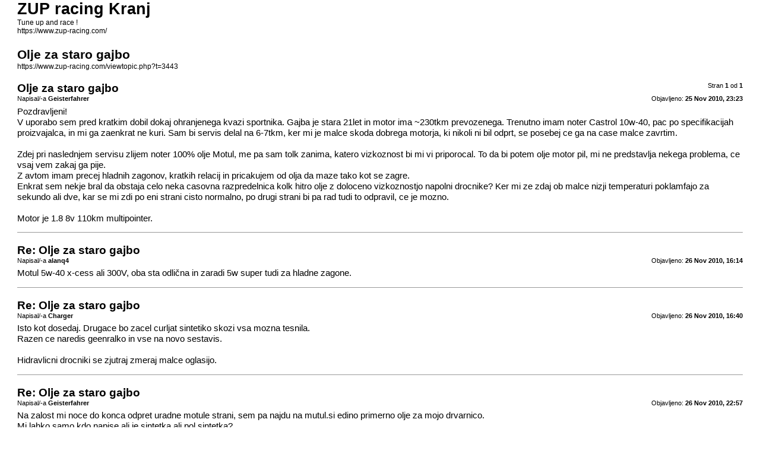

--- FILE ---
content_type: text/html; charset=UTF-8
request_url: https://www.zup-racing.com/viewtopic.php?t=3443&sid=10ee1ff0967c47889cd00be7def8a2db&view=print
body_size: 1668
content:
<!DOCTYPE html>
<html dir="ltr" lang="sl">
<head>
<meta charset="utf-8" />
<meta http-equiv="X-UA-Compatible" content="IE=edge">
<meta name="robots" content="noindex" />

<title>ZUP racing Kranj &bull; Olje za staro gajbo</title>

<link href="./styles/SE_Gamer_Dark/theme/print.css" rel="stylesheet">
<link href="./styles/SE_Gamer_Dark/theme/bidi.css" rel="stylesheet">
</head>
<body id="phpbb" class="ltr">
<div id="wrap" class="wrap">
	<a id="top" class="top-anchor" accesskey="t"></a>

	<div id="page-header">
		<h1>ZUP racing Kranj</h1>
		<p>Tune up and race !<br /><a href="https://www.zup-racing.com/">https://www.zup-racing.com/</a></p>

		<h2>Olje za staro gajbo</h2>
		<p><a href="https://www.zup-racing.com/viewtopic.php?t=3443">https://www.zup-racing.com/viewtopic.php?t=3443</a></p>
	</div>

	<div id="page-body" class="page-body">
		<div class="page-number">Stran <strong>1</strong> od <strong>1</strong></div>
					<div class="post">
				<h3>Olje za staro gajbo</h3>
				<div class="date">Objavljeno: <strong>25 Nov 2010, 23:23</strong></div>
				<div class="author">Napisal/-a <strong>Geisterfahrer</strong></div>
				<div class="content">Pozdravljeni!<br>
V uporabo sem pred kratkim dobil dokaj ohranjenega kvazi sportnika. Gajba je stara 21let in motor ima ~230tkm prevozenega. Trenutno imam noter Castrol 10w-40, pac po specifikacijah proizvajalca, in mi ga zaenkrat ne kuri. Sam bi servis delal na 6-7tkm, ker mi je malce skoda dobrega motorja, ki nikoli ni bil odprt, se posebej ce ga na case malce zavrtim.<br>
<br>
Zdej pri naslednjem servisu zlijem noter 100% olje Motul, me pa sam tolk zanima, katero vizkoznost bi mi vi priporocal. To da bi potem olje motor pil, mi ne predstavlja nekega problema, ce vsaj vem zakaj ga pije. <br>
Z avtom imam precej hladnih zagonov, kratkih relacij in pricakujem od olja da maze tako kot se zagre. <br>
Enkrat sem nekje bral da obstaja celo neka casovna razpredelnica kolk hitro olje z doloceno vizkoznostjo napolni drocnike? Ker mi ze zdaj ob malce nizji temperaturi poklamfajo za sekundo ali dve, kar se mi zdi po eni strani cisto normalno, po drugi strani bi pa rad tudi to odpravil, ce je mozno.<br>
<br>
Motor je 1.8 8v 110km multipointer.</div>
			</div>
			<hr />
					<div class="post">
				<h3>Re: Olje za staro gajbo</h3>
				<div class="date">Objavljeno: <strong>26 Nov 2010, 16:14</strong></div>
				<div class="author">Napisal/-a <strong>alanq4</strong></div>
				<div class="content">Motul 5w-40 x-cess ali 300V, oba sta odlična in zaradi 5w super tudi za hladne zagone.</div>
			</div>
			<hr />
					<div class="post">
				<h3>Re: Olje za staro gajbo</h3>
				<div class="date">Objavljeno: <strong>26 Nov 2010, 16:40</strong></div>
				<div class="author">Napisal/-a <strong>Charger</strong></div>
				<div class="content">Isto kot dosedaj. Drugace bo zacel curljat sintetiko skozi vsa mozna tesnila. <br>
Razen ce naredis geenralko in vse na novo sestavis. <br>
<br>
Hidravlicni drocniki se zjutraj zmeraj malce oglasijo.</div>
			</div>
			<hr />
					<div class="post">
				<h3>Re: Olje za staro gajbo</h3>
				<div class="date">Objavljeno: <strong>26 Nov 2010, 22:57</strong></div>
				<div class="author">Napisal/-a <strong>Geisterfahrer</strong></div>
				<div class="content">Na zalost mi noce do konca odpret uradne motule strani, sem pa najdu na mutul.si edino primerno olje za mojo drvarnico.<br>
Mi lahko samo kdo napise ali je sintetka ali pol sintetka?<br>
<br>
<a href="http://www.motul.si/6100-synergie--10w40.html" class="postlink">6100 Synergie 10w40</a><br>
<br>
Poleg tega bom pa se ulil Motul Msc fuel system clean v tank, pomojm da neka razlika bo.. Priporoceno mi je blo Stp fuel sistem cleaner, samo ga v nasem koncu slovenije ne dobim.</div>
			</div>
			<hr />
			</div>

	<div id="page-footer" class="page-footer">
		<div class="page-number">Vsi časi so UTC+01:00 UTC+1<br />Stran <strong>1</strong> od <strong>1</strong></div>
			<div class="copyright">
				<p>Teče na <a href="https://www.phpbb.com/">phpBB</a>&reg; Forum Software &copy; phpBB Limited
				</p>
							</div>
	</div>
</div>

</body>
</html>
